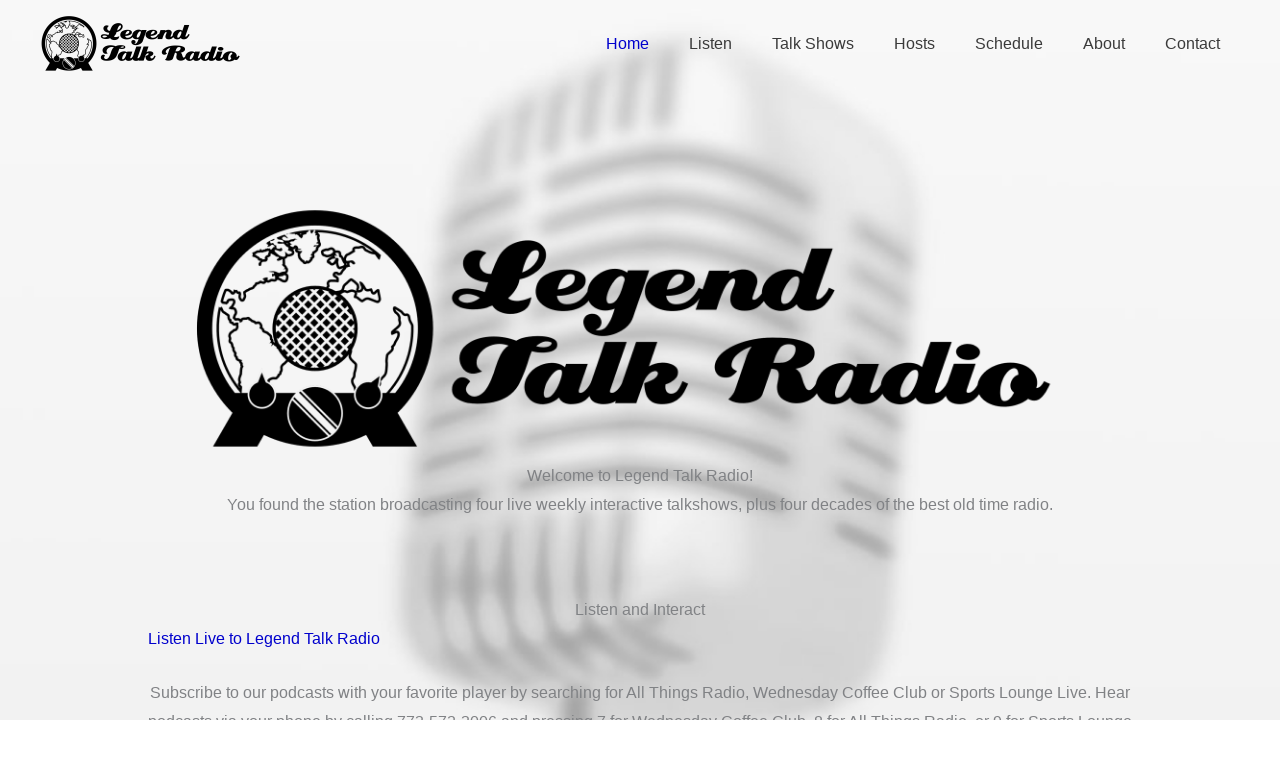

--- FILE ---
content_type: text/css
request_url: https://legendtalkradio.com/wp-content/themes/legendoldies/style.css?ver=1.0.0
body_size: 460
content:
/**
Theme Name: LegendOldies
Author: Effective Solutions / Ryan Bailey
Author URI: http://myeffectivesolutions.com
Description: Astra theme designed for Legend Oldies Radio.
License: GNU General Public License v2 or later
License URI: http://www.gnu.org/licenses/gpl-2.0.html
Text Domain: legendoldies
Template: astra
*/

a,
.secondary a *,
.site-footer a *,
.site-header a *,
.gform_footer input[type=submit] {
    transition: 250ms;
}

@media (min-width: 769px) {
	.main-header-bar {
		border-bottom-width: 0px;
		padding-bottom: 40px;
		background-color: #2220;
	}	
	.site-content .ast-container {
		padding-left: 10%;
		padding-right: 10%;
	}	
	.song-request-group {
		padding: 25px 50px;
    	margin: auto 7.5%;
		border-radius: 50px;
    	background-color: #3331!important;
	}
}

.song-request-group .gform_description {
	text-align: center;
}

.footer-adv-overlay {
	padding-bottom: 15px;
	padding-top: 30px;
}

.ast-footer-overlay {
	padding-bottom: 10px;
	padding-top: 15px;
}

.site-footer .widget_rss .widget-title {
	display: none
}

.site-footer .widget_rss, #custom_html-14 {
  margin-bottom: 0;
}